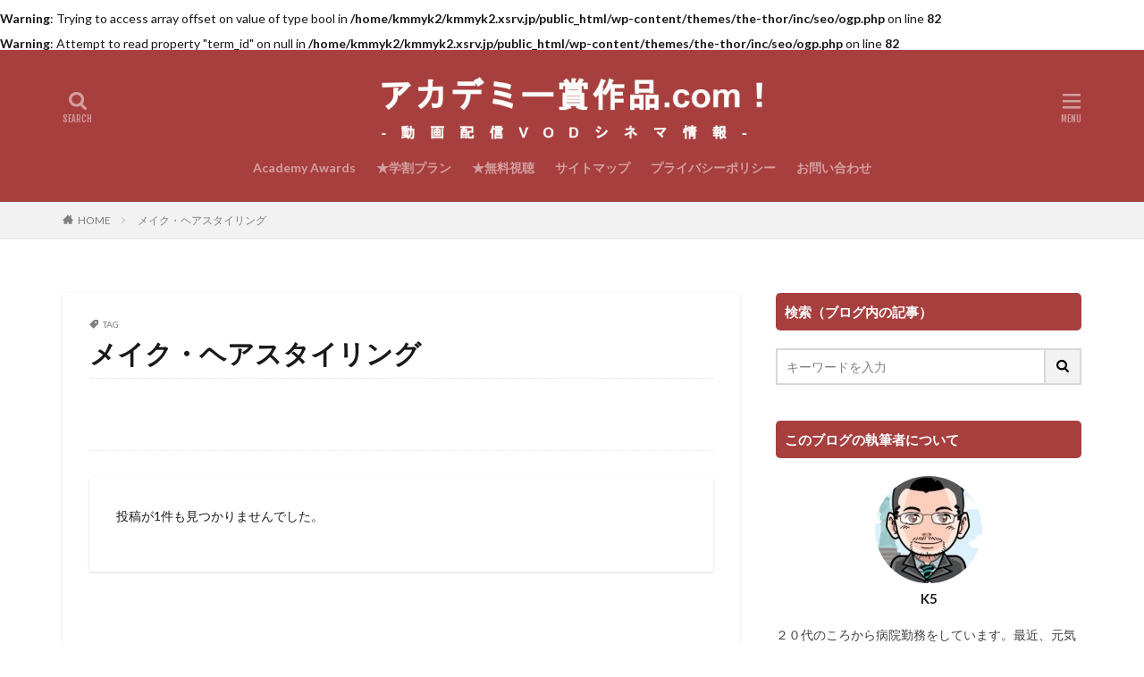

--- FILE ---
content_type: text/html; charset=UTF-8
request_url: https://kmmyk2.xsrv.jp/tag/%E3%83%A1%E3%82%A4%E3%82%AF%E3%83%BB%E3%83%98%E3%82%A2%E3%82%B9%E3%82%BF%E3%82%A4%E3%83%AA%E3%83%B3%E3%82%B0
body_size: 10199
content:

<!DOCTYPE html>

<html lang="ja" prefix="og: http://ogp.me/ns#" class="t-html 
">

<head prefix="og: http://ogp.me/ns# fb: http://ogp.me/ns/fb# article: http://ogp.me/ns/article#">
<meta charset="UTF-8">
<title>メイク・ヘアスタイリング│アカデミー賞作品.com！-動画配信VODシネマ情報-</title>
<meta name='robots' content='noindex, nofollow' />
<link rel='dns-prefetch' href='//webfonts.xserver.jp' />
<link rel='dns-prefetch' href='//www.googletagmanager.com' />
<link rel='stylesheet' id='dashicons-css' href='https://kmmyk2.xsrv.jp/wp-includes/css/dashicons.min.css?ver=6.3.7' type='text/css' media='all' />
<link rel='stylesheet' id='thickbox-css' href='https://kmmyk2.xsrv.jp/wp-includes/js/thickbox/thickbox.css?ver=6.3.7' type='text/css' media='all' />
<link rel='stylesheet' id='wp-block-library-css' href='https://kmmyk2.xsrv.jp/wp-includes/css/dist/block-library/style.min.css?ver=6.3.7' type='text/css' media='all' />
<style id='rinkerg-gutenberg-rinker-style-inline-css' type='text/css'>
.wp-block-create-block-block{background-color:#21759b;color:#fff;padding:2px}

</style>
<link rel='stylesheet' id='quads-style-css-css' href='https://kmmyk2.xsrv.jp/wp-content/plugins/quick-adsense-reloaded/includes/gutenberg/dist/blocks.style.build.css?ver=2.0.98.1' type='text/css' media='all' />
<style id='classic-theme-styles-inline-css' type='text/css'>
/*! This file is auto-generated */
.wp-block-button__link{color:#fff;background-color:#32373c;border-radius:9999px;box-shadow:none;text-decoration:none;padding:calc(.667em + 2px) calc(1.333em + 2px);font-size:1.125em}.wp-block-file__button{background:#32373c;color:#fff;text-decoration:none}
</style>
<style id='global-styles-inline-css' type='text/css'>
body{--wp--preset--color--black: #000000;--wp--preset--color--cyan-bluish-gray: #abb8c3;--wp--preset--color--white: #ffffff;--wp--preset--color--pale-pink: #f78da7;--wp--preset--color--vivid-red: #cf2e2e;--wp--preset--color--luminous-vivid-orange: #ff6900;--wp--preset--color--luminous-vivid-amber: #fcb900;--wp--preset--color--light-green-cyan: #7bdcb5;--wp--preset--color--vivid-green-cyan: #00d084;--wp--preset--color--pale-cyan-blue: #8ed1fc;--wp--preset--color--vivid-cyan-blue: #0693e3;--wp--preset--color--vivid-purple: #9b51e0;--wp--preset--gradient--vivid-cyan-blue-to-vivid-purple: linear-gradient(135deg,rgba(6,147,227,1) 0%,rgb(155,81,224) 100%);--wp--preset--gradient--light-green-cyan-to-vivid-green-cyan: linear-gradient(135deg,rgb(122,220,180) 0%,rgb(0,208,130) 100%);--wp--preset--gradient--luminous-vivid-amber-to-luminous-vivid-orange: linear-gradient(135deg,rgba(252,185,0,1) 0%,rgba(255,105,0,1) 100%);--wp--preset--gradient--luminous-vivid-orange-to-vivid-red: linear-gradient(135deg,rgba(255,105,0,1) 0%,rgb(207,46,46) 100%);--wp--preset--gradient--very-light-gray-to-cyan-bluish-gray: linear-gradient(135deg,rgb(238,238,238) 0%,rgb(169,184,195) 100%);--wp--preset--gradient--cool-to-warm-spectrum: linear-gradient(135deg,rgb(74,234,220) 0%,rgb(151,120,209) 20%,rgb(207,42,186) 40%,rgb(238,44,130) 60%,rgb(251,105,98) 80%,rgb(254,248,76) 100%);--wp--preset--gradient--blush-light-purple: linear-gradient(135deg,rgb(255,206,236) 0%,rgb(152,150,240) 100%);--wp--preset--gradient--blush-bordeaux: linear-gradient(135deg,rgb(254,205,165) 0%,rgb(254,45,45) 50%,rgb(107,0,62) 100%);--wp--preset--gradient--luminous-dusk: linear-gradient(135deg,rgb(255,203,112) 0%,rgb(199,81,192) 50%,rgb(65,88,208) 100%);--wp--preset--gradient--pale-ocean: linear-gradient(135deg,rgb(255,245,203) 0%,rgb(182,227,212) 50%,rgb(51,167,181) 100%);--wp--preset--gradient--electric-grass: linear-gradient(135deg,rgb(202,248,128) 0%,rgb(113,206,126) 100%);--wp--preset--gradient--midnight: linear-gradient(135deg,rgb(2,3,129) 0%,rgb(40,116,252) 100%);--wp--preset--font-size--small: 13px;--wp--preset--font-size--medium: 20px;--wp--preset--font-size--large: 36px;--wp--preset--font-size--x-large: 42px;--wp--preset--spacing--20: 0.44rem;--wp--preset--spacing--30: 0.67rem;--wp--preset--spacing--40: 1rem;--wp--preset--spacing--50: 1.5rem;--wp--preset--spacing--60: 2.25rem;--wp--preset--spacing--70: 3.38rem;--wp--preset--spacing--80: 5.06rem;--wp--preset--shadow--natural: 6px 6px 9px rgba(0, 0, 0, 0.2);--wp--preset--shadow--deep: 12px 12px 50px rgba(0, 0, 0, 0.4);--wp--preset--shadow--sharp: 6px 6px 0px rgba(0, 0, 0, 0.2);--wp--preset--shadow--outlined: 6px 6px 0px -3px rgba(255, 255, 255, 1), 6px 6px rgba(0, 0, 0, 1);--wp--preset--shadow--crisp: 6px 6px 0px rgba(0, 0, 0, 1);}:where(.is-layout-flex){gap: 0.5em;}:where(.is-layout-grid){gap: 0.5em;}body .is-layout-flow > .alignleft{float: left;margin-inline-start: 0;margin-inline-end: 2em;}body .is-layout-flow > .alignright{float: right;margin-inline-start: 2em;margin-inline-end: 0;}body .is-layout-flow > .aligncenter{margin-left: auto !important;margin-right: auto !important;}body .is-layout-constrained > .alignleft{float: left;margin-inline-start: 0;margin-inline-end: 2em;}body .is-layout-constrained > .alignright{float: right;margin-inline-start: 2em;margin-inline-end: 0;}body .is-layout-constrained > .aligncenter{margin-left: auto !important;margin-right: auto !important;}body .is-layout-constrained > :where(:not(.alignleft):not(.alignright):not(.alignfull)){max-width: var(--wp--style--global--content-size);margin-left: auto !important;margin-right: auto !important;}body .is-layout-constrained > .alignwide{max-width: var(--wp--style--global--wide-size);}body .is-layout-flex{display: flex;}body .is-layout-flex{flex-wrap: wrap;align-items: center;}body .is-layout-flex > *{margin: 0;}body .is-layout-grid{display: grid;}body .is-layout-grid > *{margin: 0;}:where(.wp-block-columns.is-layout-flex){gap: 2em;}:where(.wp-block-columns.is-layout-grid){gap: 2em;}:where(.wp-block-post-template.is-layout-flex){gap: 1.25em;}:where(.wp-block-post-template.is-layout-grid){gap: 1.25em;}.has-black-color{color: var(--wp--preset--color--black) !important;}.has-cyan-bluish-gray-color{color: var(--wp--preset--color--cyan-bluish-gray) !important;}.has-white-color{color: var(--wp--preset--color--white) !important;}.has-pale-pink-color{color: var(--wp--preset--color--pale-pink) !important;}.has-vivid-red-color{color: var(--wp--preset--color--vivid-red) !important;}.has-luminous-vivid-orange-color{color: var(--wp--preset--color--luminous-vivid-orange) !important;}.has-luminous-vivid-amber-color{color: var(--wp--preset--color--luminous-vivid-amber) !important;}.has-light-green-cyan-color{color: var(--wp--preset--color--light-green-cyan) !important;}.has-vivid-green-cyan-color{color: var(--wp--preset--color--vivid-green-cyan) !important;}.has-pale-cyan-blue-color{color: var(--wp--preset--color--pale-cyan-blue) !important;}.has-vivid-cyan-blue-color{color: var(--wp--preset--color--vivid-cyan-blue) !important;}.has-vivid-purple-color{color: var(--wp--preset--color--vivid-purple) !important;}.has-black-background-color{background-color: var(--wp--preset--color--black) !important;}.has-cyan-bluish-gray-background-color{background-color: var(--wp--preset--color--cyan-bluish-gray) !important;}.has-white-background-color{background-color: var(--wp--preset--color--white) !important;}.has-pale-pink-background-color{background-color: var(--wp--preset--color--pale-pink) !important;}.has-vivid-red-background-color{background-color: var(--wp--preset--color--vivid-red) !important;}.has-luminous-vivid-orange-background-color{background-color: var(--wp--preset--color--luminous-vivid-orange) !important;}.has-luminous-vivid-amber-background-color{background-color: var(--wp--preset--color--luminous-vivid-amber) !important;}.has-light-green-cyan-background-color{background-color: var(--wp--preset--color--light-green-cyan) !important;}.has-vivid-green-cyan-background-color{background-color: var(--wp--preset--color--vivid-green-cyan) !important;}.has-pale-cyan-blue-background-color{background-color: var(--wp--preset--color--pale-cyan-blue) !important;}.has-vivid-cyan-blue-background-color{background-color: var(--wp--preset--color--vivid-cyan-blue) !important;}.has-vivid-purple-background-color{background-color: var(--wp--preset--color--vivid-purple) !important;}.has-black-border-color{border-color: var(--wp--preset--color--black) !important;}.has-cyan-bluish-gray-border-color{border-color: var(--wp--preset--color--cyan-bluish-gray) !important;}.has-white-border-color{border-color: var(--wp--preset--color--white) !important;}.has-pale-pink-border-color{border-color: var(--wp--preset--color--pale-pink) !important;}.has-vivid-red-border-color{border-color: var(--wp--preset--color--vivid-red) !important;}.has-luminous-vivid-orange-border-color{border-color: var(--wp--preset--color--luminous-vivid-orange) !important;}.has-luminous-vivid-amber-border-color{border-color: var(--wp--preset--color--luminous-vivid-amber) !important;}.has-light-green-cyan-border-color{border-color: var(--wp--preset--color--light-green-cyan) !important;}.has-vivid-green-cyan-border-color{border-color: var(--wp--preset--color--vivid-green-cyan) !important;}.has-pale-cyan-blue-border-color{border-color: var(--wp--preset--color--pale-cyan-blue) !important;}.has-vivid-cyan-blue-border-color{border-color: var(--wp--preset--color--vivid-cyan-blue) !important;}.has-vivid-purple-border-color{border-color: var(--wp--preset--color--vivid-purple) !important;}.has-vivid-cyan-blue-to-vivid-purple-gradient-background{background: var(--wp--preset--gradient--vivid-cyan-blue-to-vivid-purple) !important;}.has-light-green-cyan-to-vivid-green-cyan-gradient-background{background: var(--wp--preset--gradient--light-green-cyan-to-vivid-green-cyan) !important;}.has-luminous-vivid-amber-to-luminous-vivid-orange-gradient-background{background: var(--wp--preset--gradient--luminous-vivid-amber-to-luminous-vivid-orange) !important;}.has-luminous-vivid-orange-to-vivid-red-gradient-background{background: var(--wp--preset--gradient--luminous-vivid-orange-to-vivid-red) !important;}.has-very-light-gray-to-cyan-bluish-gray-gradient-background{background: var(--wp--preset--gradient--very-light-gray-to-cyan-bluish-gray) !important;}.has-cool-to-warm-spectrum-gradient-background{background: var(--wp--preset--gradient--cool-to-warm-spectrum) !important;}.has-blush-light-purple-gradient-background{background: var(--wp--preset--gradient--blush-light-purple) !important;}.has-blush-bordeaux-gradient-background{background: var(--wp--preset--gradient--blush-bordeaux) !important;}.has-luminous-dusk-gradient-background{background: var(--wp--preset--gradient--luminous-dusk) !important;}.has-pale-ocean-gradient-background{background: var(--wp--preset--gradient--pale-ocean) !important;}.has-electric-grass-gradient-background{background: var(--wp--preset--gradient--electric-grass) !important;}.has-midnight-gradient-background{background: var(--wp--preset--gradient--midnight) !important;}.has-small-font-size{font-size: var(--wp--preset--font-size--small) !important;}.has-medium-font-size{font-size: var(--wp--preset--font-size--medium) !important;}.has-large-font-size{font-size: var(--wp--preset--font-size--large) !important;}.has-x-large-font-size{font-size: var(--wp--preset--font-size--x-large) !important;}
.wp-block-navigation a:where(:not(.wp-element-button)){color: inherit;}
:where(.wp-block-post-template.is-layout-flex){gap: 1.25em;}:where(.wp-block-post-template.is-layout-grid){gap: 1.25em;}
:where(.wp-block-columns.is-layout-flex){gap: 2em;}:where(.wp-block-columns.is-layout-grid){gap: 2em;}
.wp-block-pullquote{font-size: 1.5em;line-height: 1.6;}
</style>
<link rel='stylesheet' id='yyi_rinker_stylesheet-css' href='https://kmmyk2.xsrv.jp/wp-content/plugins/yyi-rinker/css/style.css?v=1.11.1&#038;ver=6.3.7' type='text/css' media='all' />
<script src='https://kmmyk2.xsrv.jp/wp-includes/js/jquery/jquery.min.js?ver=3.7.0' id='jquery-core-js'></script>
<script src='https://kmmyk2.xsrv.jp/wp-includes/js/jquery/jquery-migrate.min.js?ver=3.4.1' id='jquery-migrate-js'></script>
<script src='//webfonts.xserver.jp/js/xserverv3.js?fadein=0&#038;ver=2.0.4' id='typesquare_std-js'></script>
<script type='text/javascript' id='seo-automated-link-building-js-extra'>
/* <![CDATA[ */
var seoAutomatedLinkBuilding = {"ajaxUrl":"https:\/\/kmmyk2.xsrv.jp\/wp-admin\/admin-ajax.php"};
/* ]]> */
</script>
<script src='https://kmmyk2.xsrv.jp/wp-content/plugins/seo-automated-link-building/js/seo-automated-link-building.js?ver=6.3.7' id='seo-automated-link-building-js'></script>

<!-- Google アナリティクス スニペット (Site Kit が追加) -->
<script src='https://www.googletagmanager.com/gtag/js?id=GT-NSSQF4D' id='google_gtagjs-js' async></script>
<script id="google_gtagjs-js-after" type="text/javascript">
window.dataLayer = window.dataLayer || [];function gtag(){dataLayer.push(arguments);}
gtag('set', 'linker', {"domains":["kmmyk2.xsrv.jp"]} );
gtag("js", new Date());
gtag("set", "developer_id.dZTNiMT", true);
gtag("config", "GT-NSSQF4D");
</script>

<!-- (ここまで) Google アナリティクス スニペット (Site Kit が追加) -->
<link rel="https://api.w.org/" href="https://kmmyk2.xsrv.jp/wp-json/" /><link rel="alternate" type="application/json" href="https://kmmyk2.xsrv.jp/wp-json/wp/v2/tags/70" /><!-- Favicon Rotator -->
<!-- End Favicon Rotator -->
<meta name="generator" content="Site Kit by Google 1.111.1" /><script>document.cookie = 'quads_browser_width='+screen.width;</script><style>
.yyi-rinker-images {
    display: flex;
    justify-content: center;
    align-items: center;
    position: relative;

}
div.yyi-rinker-image img.yyi-rinker-main-img.hidden {
    display: none;
}

.yyi-rinker-images-arrow {
    cursor: pointer;
    position: absolute;
    top: 50%;
    display: block;
    margin-top: -11px;
    opacity: 0.6;
    width: 22px;
}

.yyi-rinker-images-arrow-left{
    left: -10px;
}
.yyi-rinker-images-arrow-right{
    right: -10px;
}

.yyi-rinker-images-arrow-left.hidden {
    display: none;
}

.yyi-rinker-images-arrow-right.hidden {
    display: none;
}
div.yyi-rinker-contents.yyi-rinker-design-tate  div.yyi-rinker-box{
    flex-direction: column;
}

div.yyi-rinker-contents.yyi-rinker-design-slim div.yyi-rinker-box .yyi-rinker-links {
    flex-direction: column;
}

div.yyi-rinker-contents.yyi-rinker-design-slim div.yyi-rinker-info {
    width: 100%;
}

div.yyi-rinker-contents.yyi-rinker-design-slim .yyi-rinker-title {
    text-align: center;
}

div.yyi-rinker-contents.yyi-rinker-design-slim .yyi-rinker-links {
    text-align: center;
}
div.yyi-rinker-contents.yyi-rinker-design-slim .yyi-rinker-image {
    margin: auto;
}

div.yyi-rinker-contents.yyi-rinker-design-slim div.yyi-rinker-info ul.yyi-rinker-links li {
	align-self: stretch;
}
div.yyi-rinker-contents.yyi-rinker-design-slim div.yyi-rinker-box div.yyi-rinker-info {
	padding: 0;
}
div.yyi-rinker-contents.yyi-rinker-design-slim div.yyi-rinker-box {
	flex-direction: column;
	padding: 14px 5px 0;
}

.yyi-rinker-design-slim div.yyi-rinker-box div.yyi-rinker-info {
	text-align: center;
}

.yyi-rinker-design-slim div.price-box span.price {
	display: block;
}

div.yyi-rinker-contents.yyi-rinker-design-slim div.yyi-rinker-info div.yyi-rinker-title a{
	font-size:16px;
}

div.yyi-rinker-contents.yyi-rinker-design-slim ul.yyi-rinker-links li.amazonkindlelink:before,  div.yyi-rinker-contents.yyi-rinker-design-slim ul.yyi-rinker-links li.amazonlink:before,  div.yyi-rinker-contents.yyi-rinker-design-slim ul.yyi-rinker-links li.rakutenlink:before, div.yyi-rinker-contents.yyi-rinker-design-slim ul.yyi-rinker-links li.yahoolink:before, div.yyi-rinker-contents.yyi-rinker-design-slim ul.yyi-rinker-links li.mercarilink:before {
	font-size:12px;
}

div.yyi-rinker-contents.yyi-rinker-design-slim ul.yyi-rinker-links li a {
	font-size: 13px;
}
.entry-content ul.yyi-rinker-links li {
	padding: 0;
}

div.yyi-rinker-contents .yyi-rinker-attention.attention_desing_right_ribbon {
    width: 89px;
    height: 91px;
    position: absolute;
    top: -1px;
    right: -1px;
    left: auto;
    overflow: hidden;
}

div.yyi-rinker-contents .yyi-rinker-attention.attention_desing_right_ribbon span {
    display: inline-block;
    width: 146px;
    position: absolute;
    padding: 4px 0;
    left: -13px;
    top: 12px;
    text-align: center;
    font-size: 12px;
    line-height: 24px;
    -webkit-transform: rotate(45deg);
    transform: rotate(45deg);
    box-shadow: 0 1px 3px rgba(0, 0, 0, 0.2);
}

div.yyi-rinker-contents .yyi-rinker-attention.attention_desing_right_ribbon {
    background: none;
}
.yyi-rinker-attention.attention_desing_right_ribbon .yyi-rinker-attention-after,
.yyi-rinker-attention.attention_desing_right_ribbon .yyi-rinker-attention-before{
display:none;
}
div.yyi-rinker-use-right_ribbon div.yyi-rinker-title {
    margin-right: 2rem;
}

				</style><link class="css-async" rel href="https://kmmyk2.xsrv.jp/wp-content/themes/the-thor/css/icon.min.css">
<link class="css-async" rel href="https://fonts.googleapis.com/css?family=Lato:100,300,400,700,900">
<link class="css-async" rel href="https://fonts.googleapis.com/css?family=Fjalla+One">
<link rel="stylesheet" href="https://fonts.googleapis.com/css?family=Noto+Sans+JP:100,200,300,400,500,600,700,800,900">
<link rel="stylesheet" href="https://kmmyk2.xsrv.jp/wp-content/themes/the-thor/style.min.css">
<link class="css-async" rel href="https://kmmyk2.xsrv.jp/wp-content/themes/the-thor-child/style-user.css?1593062966">
<script src="https://ajax.googleapis.com/ajax/libs/jquery/1.12.4/jquery.min.js"></script>
<meta http-equiv="X-UA-Compatible" content="IE=edge">
<meta name="viewport" content="width=device-width, initial-scale=1, viewport-fit=cover"/>
<style>
.still{height: 150px;}@media only screen and (min-width: 768px){.still {height: 450px;}}.content .es-LiconBox:before{background-color:#a83f3f;}.content .es-LiconCircle:before{background-color:#a83f3f;}.content .es-BTiconBox:before{background-color:#a83f3f;}.content .es-BTiconCircle:before{background-color:#a83f3f;}.content .es-BiconObi{border-color:#a83f3f;}.content .es-BiconCorner:before{background-color:#a83f3f;}.content .es-BiconCircle:before{background-color:#a83f3f;}.content .es-BmarkHatena::before{background-color:#005293;}.content .es-BmarkExcl::before{background-color:#b60105;}.content .es-BmarkQ::before{background-color:#005293;}.content .es-BmarkQ::after{border-top-color:#005293;}.content .es-BmarkA::before{color:#b60105;}.content .es-BsubTradi::before{color:#ffffff;background-color:#b60105;border-color:#b60105;}.btn__link-primary{color:#ffffff; background-color:#3f3f3f;}.content .btn__link-primary{color:#ffffff; background-color:#3f3f3f;}.searchBtn__contentInner .btn__link-search{color:#ffffff; background-color:#3f3f3f;}.btn__link-secondary{color:#ffffff; background-color:#fc5900;}.content .btn__link-secondary{color:#ffffff; background-color:#fc5900;}.btn__link-search{color:#ffffff; background-color:#fc5900;}.btn__link-normal{color:#3f3f3f;}.content .btn__link-normal{color:#3f3f3f;}.btn__link-normal:hover{background-color:#3f3f3f;}.content .btn__link-normal:hover{background-color:#3f3f3f;}.comments__list .comment-reply-link{color:#3f3f3f;}.comments__list .comment-reply-link:hover{background-color:#3f3f3f;}@media only screen and (min-width: 992px){.subNavi__link-pickup{color:#3f3f3f;}}@media only screen and (min-width: 992px){.subNavi__link-pickup:hover{background-color:#3f3f3f;}}.partsH2-21 h2{color:#191919; background-color:#f4eceb;}.partsH3-12 h3{color:#191919; border-left-color:#f2f2f2; border-bottom-color:#d8d8d8;}.partsH4-3 h4{color:#191919; border-color:#f2f2f2;}.content h5{color:#191919}.content ul > li::before{color:#a83f3f;}.content ul{color:#191919;}.content ol > li::before{color:#a83f3f; border-color:#a83f3f;}.content ol > li > ol > li::before{background-color:#a83f3f; border-color:#a83f3f;}.content ol > li > ol > li > ol > li::before{color:#a83f3f; border-color:#a83f3f;}.content ol{color:#191919;}.content .balloon .balloon__text{color:#191919; background-color:#f2f2f2;}.content .balloon .balloon__text-left:before{border-left-color:#f2f2f2;}.content .balloon .balloon__text-right:before{border-right-color:#f2f2f2;}.content .balloon-boder .balloon__text{color:#191919; background-color:#ffffff;  border-color:#d8d8d8;}.content .balloon-boder .balloon__text-left:before{border-left-color:#d8d8d8;}.content .balloon-boder .balloon__text-left:after{border-left-color:#ffffff;}.content .balloon-boder .balloon__text-right:before{border-right-color:#d8d8d8;}.content .balloon-boder .balloon__text-right:after{border-right-color:#ffffff;}.content blockquote{color:#191919; background-color:#f2f2f2;}.content blockquote::before{color:#d8d8d8;}.content table{color:#191919; border-top-color:#E5E5E5; border-left-color:#E5E5E5;}.content table th{background:#7f7f7f; color:#ffffff; ;border-right-color:#E5E5E5; border-bottom-color:#E5E5E5;}.content table td{background:#ffffff; ;border-right-color:#E5E5E5; border-bottom-color:#E5E5E5;}.content table tr:nth-child(odd) td{background-color:#f2f2f2;}
</style>

<!-- Google AdSense スニペット (Site Kit が追加) -->
<meta name="google-adsense-platform-account" content="ca-host-pub-2644536267352236">
<meta name="google-adsense-platform-domain" content="sitekit.withgoogle.com">
<!-- (ここまで) Google AdSense スニペット (Site Kit が追加) -->
<link rel="icon" href="https://kmmyk2.xsrv.jp/wp-content/uploads/2020/06/cropped-vodaikon2-32x32.png" sizes="32x32" />
<link rel="icon" href="https://kmmyk2.xsrv.jp/wp-content/uploads/2020/06/cropped-vodaikon2-192x192.png" sizes="192x192" />
<link rel="apple-touch-icon" href="https://kmmyk2.xsrv.jp/wp-content/uploads/2020/06/cropped-vodaikon2-180x180.png" />
<meta name="msapplication-TileImage" content="https://kmmyk2.xsrv.jp/wp-content/uploads/2020/06/cropped-vodaikon2-270x270.png" />
		<style type="text/css" id="wp-custom-css">
			.content .outline {
border: 3px solid #ffdee0;
padding: 10px 0 10px;
background:#fffef6;
}.content li ul li .outline__number{
font-weight:bold;
background:transparent;
color:#cfcfcf;
width:auto;
}.content .outline__number{
width:1.8em;
height:1.8em;
padding:0;
line-height:1.8em;
text-align:center;
background:#fd7a9c;
color:#fff;
border-radius:50%;
}.content .outline__link {
display: block;
color:#777;
}.content .outline__link:hover {
color:#cfcfcf;
}.outline__title {
color: #fd7a9c;
font-weight: 700;
width:100%;
padding: 0px 0px 0px 20px;
}.content .outline__switch{
right:1.5rem;
top:10px;
}.content .outline__toggle:checked + .outline__switch::before {
content: "［ ▲ CLOSE］";
}
.content .outline__toggle:checked + .outline__switch + .outline__list {
margin-top: 1rem;
}

.content .outline__switch::before {
content: "［ ▼ OPEN ］";
border: 0;
color:#999;
}

.content .outline__switch + .outline__list {
background: transparent;
}

.content .outline__switch + ul.outline__list {
margin-left:0;
margin-right:0;
border-top:2px dotted #cfcfcf;
}

.content .outline__switch + .outline__list-2 li:first-child{
margin-top:1.0em;
}

.content .outline__switch + .outline__list-2 li ul li:first-child{
margin-top:0.5em;
}

.outline__list-2 > li > a{
font-weight:700;
}

.outline__title:before{
font-family: "icomoon";
content: "\e92f";
margin-right:5px;
}

@media only screen and (min-width: 992px){
.outline__list-2 > li > a{
font-weight:700;
}

.content .outline {
width:90%;
margin:3rem 5%;
}
}

@media only screen and (max-width: 991px){
.content .outline {
width:100%;
margin:3rem 0;
}
}		</style>
		<!– Global site tag (gtag.js) – Google Analytics –>
<script async src='https://www.googletagmanager.com/gtag/js?id=UA-146749773-2'></script>
<script>
    window.dataLayer = window.dataLayer || [];
    function gtag(){dataLayer.push(arguments);}
    gtag('js', new Date());
    gtag('config', 'UA-146749773-2');
    
</script>
<!– /Global site tag (gtag.js) – Google Analytics –>
<meta property="og:site_name" content="アカデミー賞作品.com！-動画配信VODシネマ情報-" />
<meta property="og:type" content="website" />
<meta property="og:title" content="メイク・ヘアスタイリング│アカデミー賞作品.com！-動画配信VODシネマ情報-" />
<meta property="og:description" content="アカデミー賞作品【映画・VOD】に関する情報サイトです！" />
<br />
<b>Warning</b>:  Trying to access array offset on value of type bool in <b>/home/kmmyk2/kmmyk2.xsrv.jp/public_html/wp-content/themes/the-thor/inc/seo/ogp.php</b> on line <b>82</b><br />
<br />
<b>Warning</b>:  Attempt to read property "term_id" on null in <b>/home/kmmyk2/kmmyk2.xsrv.jp/public_html/wp-content/themes/the-thor/inc/seo/ogp.php</b> on line <b>82</b><br />
<meta property="og:url" content="" />
<meta property="og:image" content="https://kmmyk2.xsrv.jp/wp-content/themes/the-thor/img/img_no_768.gif" />
<meta name="twitter:card" content="summary" />

<script data-ad-client="ca-pub-9332614036891977" async src="https://pagead2.googlesyndication.com/pagead/js/adsbygoogle.js"></script>

<meta name="google-site-verification" content="12p6WwoERO5tNRncs4YlurJzBnSBnp29JmVJfY84yLA" />
</head>
<body class=" t-logoSp40 t-logoPc70 t-headerCenter t-headerColor" id="top">


  <!--l-header-->
  <header class="l-header l-header-border">
    <div class="container container-header">

      <!--logo-->
			<p class="siteTitle">
				<a class="siteTitle__link" href="https://kmmyk2.xsrv.jp">
											<img class="siteTitle__logo" src="https://kmmyk2.xsrv.jp/wp-content/uploads/2020/06/VOD4.png" alt="アカデミー賞作品.com！-動画配信VODシネマ情報-" width="1170" height="192" >
					        </a>
      </p>      <!--/logo-->


      				<!--globalNavi-->
				<nav class="globalNavi">
					<div class="globalNavi__inner">
            <ul class="globalNavi__list"><li id="menu-item-445" class="menu-item menu-item-type-post_type menu-item-object-page menu-item-445"><a href="https://kmmyk2.xsrv.jp/?page_id=394">Academy Awards</a></li>
<li id="menu-item-458" class="menu-item menu-item-type-post_type menu-item-object-post menu-item-458"><a href="https://kmmyk2.xsrv.jp/?p=262">★学割プラン</a></li>
<li id="menu-item-490" class="menu-item menu-item-type-post_type menu-item-object-post menu-item-490"><a href="https://kmmyk2.xsrv.jp/?p=149">★無料視聴</a></li>
<li id="menu-item-76" class="menu-item menu-item-type-post_type menu-item-object-page menu-item-76"><a href="https://kmmyk2.xsrv.jp/?page_id=66">サイトマップ</a></li>
<li id="menu-item-74" class="menu-item menu-item-type-post_type menu-item-object-page menu-item-privacy-policy menu-item-74"><a href="https://kmmyk2.xsrv.jp/?page_id=3">プライバシーポリシー</a></li>
<li id="menu-item-75" class="menu-item menu-item-type-post_type menu-item-object-page menu-item-75"><a href="https://kmmyk2.xsrv.jp/?page_id=69">お問い合わせ</a></li>
</ul>					</div>
				</nav>
				<!--/globalNavi-->
			

							<!--subNavi-->
				<nav class="subNavi">
	        	        				</nav>
				<!--/subNavi-->
			

            <!--searchBtn-->
			<div class="searchBtn ">
        <input class="searchBtn__checkbox" id="searchBtn-checkbox" type="checkbox">
        <label class="searchBtn__link searchBtn__link-text icon-search" for="searchBtn-checkbox"></label>
        <label class="searchBtn__unshown" for="searchBtn-checkbox"></label>

        <div class="searchBtn__content">
          <div class="searchBtn__scroll">
            <label class="searchBtn__close" for="searchBtn-checkbox"><i class="icon-close"></i>CLOSE</label>
            <div class="searchBtn__contentInner">
              <aside class="widget">
  <div class="widgetSearch">
    <form method="get" action="https://kmmyk2.xsrv.jp" target="_top">
  <div class="widgetSearch__contents">
    <h3 class="heading heading-tertiary">キーワード</h3>
    <input class="widgetSearch__input widgetSearch__input-max" type="text" name="s" placeholder="キーワードを入力" value="">

    
  </div>

  <div class="widgetSearch__contents">
    <h3 class="heading heading-tertiary">カテゴリー</h3>
	<select  name='cat' id='cat_696aecbca7ea3' class='widgetSearch__select'>
	<option value='' selected='selected'>カテゴリーを選択</option>
</select>
  </div>

  
  <div class="btn btn-search">
    <button class="btn__link btn__link-search" type="submit" value="search">検索</button>
  </div>
</form>
  </div>
</aside>
            </div>
          </div>
        </div>
      </div>
			<!--/searchBtn-->
      

            <!--menuBtn-->
			<div class="menuBtn ">
        <input class="menuBtn__checkbox" id="menuBtn-checkbox" type="checkbox">
        <label class="menuBtn__link menuBtn__link-text icon-menu" for="menuBtn-checkbox"></label>
        <label class="menuBtn__unshown" for="menuBtn-checkbox"></label>
        <div class="menuBtn__content">
          <div class="menuBtn__scroll">
            <label class="menuBtn__close" for="menuBtn-checkbox"><i class="icon-close"></i>CLOSE</label>
            <div class="menuBtn__contentInner">
																						            </div>
          </div>
        </div>
			</div>
			<!--/menuBtn-->
      
    </div>
  </header>
  <!--/l-header-->


  <!--l-headerBottom-->
  <div class="l-headerBottom">

    
		
	  	    <div class="wider">
				<!--breadcrum-->
	      <div class="breadcrumb"><ul class="breadcrumb__list container"><li class="breadcrumb__item icon-home"><a href="https://kmmyk2.xsrv.jp">HOME</a></li><li class="breadcrumb__item breadcrumb__item-current"><a href="https://kmmyk2.xsrv.jp/tag/%e3%83%a1%e3%82%a4%e3%82%af%e3%83%bb%e3%83%98%e3%82%a2%e3%82%b9%e3%82%bf%e3%82%a4%e3%83%aa%e3%83%b3%e3%82%b0">メイク・ヘアスタイリング</a></li></ul></div>				<!--/breadcrum-->
	    </div>
	  
  </div>
  <!--l-headerBottom-->


  <!--l-wrapper-->
  <div class="l-wrapper">

    <!--l-main-->
        <main class="l-main u-shadow">


                  <div class="dividerBottom">
                <div class="archiveHead		">
                  <div class="archiveHead__contents">
            <span class="archiveHead__subtitle"><i class="icon-tag"></i>TAG</span>
            <h1 class="heading heading-primary cc-ft70">メイク・ヘアスタイリング</h1>
            
          </div>
        </div>

		      </div>
      



      <div class="dividerBottom">
        <!--controller-->
        <input type="radio" name="controller__viewRadio" value="viewWide" class="controller__viewRadio" id="viewWide" checked><input type="radio" name="controller__viewRadio" value="viewCard" class="controller__viewRadio" id="viewCard" ><input type="radio" name="controller__viewRadio" value="viewNormal" class="controller__viewRadio" id="viewNormal" ><ul class="controller "></ul>        <!--/controller-->

        <!--archive-->
                <div class="archive">
          <div class="archive__item archive__item-none archive__item-shadow">
            <p class="phrase phrase-primary">投稿が1件も見つかりませんでした。</p>
          </div>
        </div>
	            <!--/archive-->

        <!--pager-->
		<ul class="pager"></ul>        <!--/pager-->
      </div>

    </main>
    <!--/l-main-->


          <!--l-sidebar-->
<div class="l-sidebar">	
	
  <aside class="widget widget-side  widget_search"><h2 class="heading heading-widget">検索（ブログ内の記事）</h2><form class="widgetSearch__flex" method="get" action="https://kmmyk2.xsrv.jp" target="_top">
  <input class="widgetSearch__input" type="text" maxlength="50" name="s" placeholder="キーワードを入力" value="">
  <button class="widgetSearch__submit icon-search" type="submit" value="search"></button>
</form>
</aside><aside class="widget widget-side  widget_fit_user_class"><h2 class="heading heading-widget">このブログの執筆者について</h2>
        <div class="widgetProfile">
          <div class="widgetProfile__img"><img width="120" height="120" data-layzr="https://secure.gravatar.com/avatar/4b07cd2497f5897642ac367c84f131e8?s=120&#038;d=mm&#038;r=g" alt="K5" src="https://kmmyk2.xsrv.jp/wp-content/themes/the-thor/img/dummy.gif"></div>
          <h3 class="widgetProfile__name">K5</h3>
                    <p class="widgetProfile__text">２０代のころから病院勤務をしています。最近、元気な高齢者の方からパワーをもらうこともしばしば！何かを作ったり、疑問に思ったことを調べたりすることが好きなので面白い情報や知られざる意外な秘密もブログで紹介できればと考えています。長距離ドライブも好き！もちろん、このブログで紹介するアカデミー賞を受賞した作品（映画）にも興味があります！出演者の情報や作品の見どころなどについて紹介しますので応援よろしくお願いします。</p>                            </div>
		</aside><aside class="widget widget-side  widget_categories"><h2 class="heading heading-widget">Category</h2>
			<ul>
				<li class="cat-item-none">カテゴリーなし</li>			</ul>

			</aside>
	
</div>
<!--/l-sidebar-->

	

  </div>
  <!--/l-wrapper-->



  <!--l-footerTop-->
  <div class="l-footerTop">

    
  </div>
  <!--/l-footerTop-->


  <!--l-footer-->
  <footer class="l-footer">

        


    

    <div class="wider">
      <!--bottomFooter-->
      <div class="bottomFooter">
        <div class="container">

                      <nav class="bottomFooter__navi">
              <ul class="bottomFooter__list"><li class="menu-item menu-item-type-post_type menu-item-object-page menu-item-445"><a href="https://kmmyk2.xsrv.jp/?page_id=394">Academy Awards</a></li>
<li class="menu-item menu-item-type-post_type menu-item-object-post menu-item-458"><a href="https://kmmyk2.xsrv.jp/?p=262">★学割プラン</a></li>
<li class="menu-item menu-item-type-post_type menu-item-object-post menu-item-490"><a href="https://kmmyk2.xsrv.jp/?p=149">★無料視聴</a></li>
<li class="menu-item menu-item-type-post_type menu-item-object-page menu-item-76"><a href="https://kmmyk2.xsrv.jp/?page_id=66">サイトマップ</a></li>
<li class="menu-item menu-item-type-post_type menu-item-object-page menu-item-privacy-policy menu-item-74"><a href="https://kmmyk2.xsrv.jp/?page_id=3">プライバシーポリシー</a></li>
<li class="menu-item menu-item-type-post_type menu-item-object-page menu-item-75"><a href="https://kmmyk2.xsrv.jp/?page_id=69">お問い合わせ</a></li>
</ul>            </nav>
          
          <div class="bottomFooter__copyright">
          			© Copyright 2026 <a class="bottomFooter__link" href="https://kmmyk2.xsrv.jp">アカデミー賞作品.com！-動画配信VODシネマ情報-</a>.
                    </div>

          
        </div>
        <a href="#top" class="bottomFooter__topBtn" id="bottomFooter__topBtn"></a>
      </div>
      <!--/bottomFooter-->


    </div>


    
  </footer>
  <!-- /l-footer -->



<script>Array.prototype.forEach.call(document.getElementsByClassName("css-async"), function(e){e.rel = "stylesheet"});</script>
		<script type="application/ld+json">
		{ "@context":"http://schema.org",
		  "@type": "BreadcrumbList",
		  "itemListElement":
		  [
		    {"@type": "ListItem","position": 1,"item":{"@id": "https://kmmyk2.xsrv.jp","name": "HOME"}},
		    {"@type": "ListItem","position": 2,"item":{"@id": "https://kmmyk2.xsrv.jp/tag/%e3%83%a1%e3%82%a4%e3%82%af%e3%83%bb%e3%83%98%e3%82%a2%e3%82%b9%e3%82%bf%e3%82%a4%e3%83%aa%e3%83%b3%e3%82%b0","name": "メイク・ヘアスタイリング"}}
		  ]
		}
		</script>


		<script type='text/javascript' id='thickbox-js-extra'>
/* <![CDATA[ */
var thickboxL10n = {"next":"\u6b21\u3078 >","prev":"< \u524d\u3078","image":"\u753b\u50cf","of":"\/","close":"\u9589\u3058\u308b","noiframes":"\u3053\u306e\u6a5f\u80fd\u3067\u306f iframe \u304c\u5fc5\u8981\u3067\u3059\u3002\u73fe\u5728 iframe \u3092\u7121\u52b9\u5316\u3057\u3066\u3044\u308b\u304b\u3001\u5bfe\u5fdc\u3057\u3066\u3044\u306a\u3044\u30d6\u30e9\u30a6\u30b6\u30fc\u3092\u4f7f\u3063\u3066\u3044\u308b\u3088\u3046\u3067\u3059\u3002","loadingAnimation":"https:\/\/kmmyk2.xsrv.jp\/wp-includes\/js\/thickbox\/loadingAnimation.gif"};
/* ]]> */
</script>
<script src='https://kmmyk2.xsrv.jp/wp-includes/js/thickbox/thickbox.js?ver=3.1-20121105' id='thickbox-js'></script>
<script src='https://kmmyk2.xsrv.jp/wp-content/plugins/quick-adsense-reloaded/assets/js/ads.js?ver=2.0.98.1' id='quads-ads-js'></script>
<script src='https://kmmyk2.xsrv.jp/wp-content/themes/the-thor/js/smoothlink.min.js?ver=6.3.7' id='smoothlink-js'></script>
<script src='https://kmmyk2.xsrv.jp/wp-content/themes/the-thor/js/layzr.min.js?ver=6.3.7' id='layzr-js'></script>
<script src='https://kmmyk2.xsrv.jp/wp-content/themes/the-thor/js/unregister-worker.min.js?ver=6.3.7' id='unregeister-worker-js'></script>
<script src='https://kmmyk2.xsrv.jp/wp-content/themes/the-thor/js/offline.min.js?ver=6.3.7' id='fit-pwa-offline-js'></script>
<script>
jQuery( function() {
	setTimeout(
		function() {
			var realtime = 'false';
			if ( typeof _wpCustomizeSettings !== 'undefined' ) {
				realtime = _wpCustomizeSettings.values.fit_bsRank_realtime;
			}
			jQuery.ajax( {
				type: 'POST',
				url:  'https://kmmyk2.xsrv.jp/wp-admin/admin-ajax.php',
				data: {
					'action'           : 'fit_update_post_views_by_period',
					'preview_realtime' : realtime,
				},
			} );
		},
		200
	);
} );
</script>



<script>var layzr = new Layzr();</script>



<script>
// ページの先頭へボタン
jQuery(function(a) {
    a("#bottomFooter__topBtn").hide();
    a(window).on("scroll", function() {
        if (a(this).scrollTop() > 100) {
            a("#bottomFooter__topBtn").fadeIn("fast")
        } else {
            a("#bottomFooter__topBtn").fadeOut("fast")
        }
        scrollHeight = a(document).height();
        scrollPosition = a(window).height() + a(window).scrollTop();
        footHeight = a(".bottomFooter").innerHeight();
        if (scrollHeight - scrollPosition <= footHeight) {
            a("#bottomFooter__topBtn").css({
                position: "absolute",
                bottom: footHeight - 40
            })
        } else {
            a("#bottomFooter__topBtn").css({
                position: "fixed",
                bottom: 0
            })
        }
    });
    a("#bottomFooter__topBtn").click(function() {
        a("body,html").animate({
            scrollTop: 0
        }, 400);
        return false
    });
    a(".controllerFooter__topBtn").click(function() {
        a("body,html").animate({
            scrollTop: 0
        }, 400);
        return false
    })
});
</script>

<script async src="https://cse.google.com/cse.js?cx=9682af00e419bd53a"></script>
<div class="gcse-search"></div>
</body>
</html>


--- FILE ---
content_type: text/html; charset=utf-8
request_url: https://www.google.com/recaptcha/api2/aframe
body_size: 104
content:
<!DOCTYPE HTML><html><head><meta http-equiv="content-type" content="text/html; charset=UTF-8"></head><body><script nonce="HO0h8hyc4Ibvk02FQGb_cQ">/** Anti-fraud and anti-abuse applications only. See google.com/recaptcha */ try{var clients={'sodar':'https://pagead2.googlesyndication.com/pagead/sodar?'};window.addEventListener("message",function(a){try{if(a.source===window.parent){var b=JSON.parse(a.data);var c=clients[b['id']];if(c){var d=document.createElement('img');d.src=c+b['params']+'&rc='+(localStorage.getItem("rc::a")?sessionStorage.getItem("rc::b"):"");window.document.body.appendChild(d);sessionStorage.setItem("rc::e",parseInt(sessionStorage.getItem("rc::e")||0)+1);localStorage.setItem("rc::h",'1768615105627');}}}catch(b){}});window.parent.postMessage("_grecaptcha_ready", "*");}catch(b){}</script></body></html>